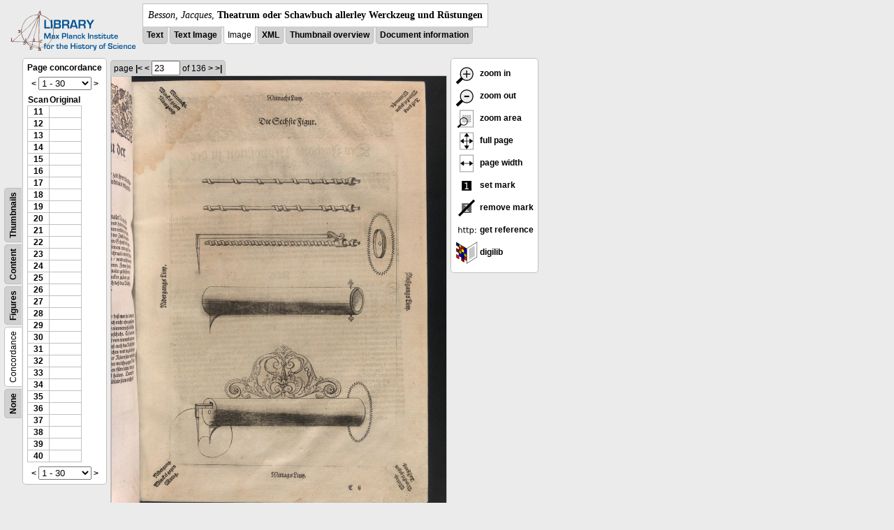

--- FILE ---
content_type: text/html; charset=utf-8
request_url: https://libcoll.mpiwg-berlin.mpg.de/libview?tocMode=concordance&start=11&viewMode=images&mode=imagepath&url=/mpiwg/online/permanent/library/YD9NH338/pageimg&pn=23
body_size: 22646
content:
<!DOCTYPE html PUBLIC "-//W3C//DTD XHTML 1.0 Transitional//EN"
    "http://www.w3.org/TR/xhtml1/DTD/xhtml1-transitional.dtd">
<html xmlns="http://www.w3.org/1999/xhtml">
<head>
<base href="https://libcoll.mpiwg-berlin.mpg.de/libview/" />

<meta http-equiv="Content-Type" content="text/html; charset=utf-8" />
<title>Besson, Jacques - Theatrum oder Schawbuch allerley Werckzeug und Rüstungen</title>
<link rel="stylesheet" href="template/docuviewer_css" type="text/css" />
<script type="text/javascript"
        src="https://digilib.mpiwg-berlin.mpg.de/digitallibrary/jquery/jquery.js"></script>
<script type="text/javascript"
        src="https://digilib.mpiwg-berlin.mpg.de/digitallibrary/jquery/jquery.cookie.js"></script>
<script type="text/javascript"
        src="https://digilib.mpiwg-berlin.mpg.de/digitallibrary/jquery/jquery.digilib.js"></script>
<script type="text/javascript"
        src="https://digilib.mpiwg-berlin.mpg.de/digitallibrary/jquery/jquery.digilib.geometry.js"></script>
<script type="text/javascript"
        src="https://digilib.mpiwg-berlin.mpg.de/digitallibrary/jquery/jquery.digilib.arrows.js"></script>
<script type="text/javascript"
        src="https://digilib.mpiwg-berlin.mpg.de/digitallibrary/jquery/jquery.digilib.marks.js"></script>
<link rel="stylesheet" type="text/css"
      href="https://digilib.mpiwg-berlin.mpg.de/digitallibrary/jquery/jquery.digilib.css" />

<script type="text/javascript">
        var dlOpts = {
             'interactionMode' : 'fullscreen',
             'digilibBaseUrl' : 'https://digilib.mpiwg-berlin.mpg.de/digitallibrary',
             'fn' : '/permanent/library/YD9NH338/pageimg',
             'pn' : '23',
             'suppressParamNames' : ['fn'],
             'scalerInsets' : {'x':300, 'y':100}
         };
</script>

<!--  layer headers (rendered always) -->

<script type="text/javascript">
	// <!--
	$(document).ready(function() {
		// autosubmit forms
		$('form.autosubmit').find('.autosubmit').change(function() {
			this.form.submit();
		});
		$('form.autosubmit input[type="submit"]').hide();
		// get digilib div
		$digilib = $('div#scaler');
		// configure digilib
		$digilib.digilib(dlOpts);
	});
// -->
</script>
</head>
<body>
  
    <div class="page-head">
      
    <div class="logo">
      <div class="logo">
      <a href="//echo.mpiwg-berlin.mpg.de" target="_blank"><img
    src="https://libcoll.mpiwg-berlin.mpg.de/libview/template/logo.png" /></a>
    </div>
    </div>
    <div class="title-block">
      
      <div class="title"><span><i>Besson, Jacques</i>, </span><b>Theatrum oder Schawbuch allerley Werckzeug und Rüstungen</b></div>
      
      <ul class="view-switcher">
        <li class=""><a href="https://libcoll.mpiwg-berlin.mpg.de/libview?tocMode=concordance&amp;start=11&amp;viewMode=text&amp;mode=imagepath&amp;url=/mpiwg/online/permanent/library/YD9NH338/pageimg&amp;pn=23">Text</a></li>
        <li class=""><a href="https://libcoll.mpiwg-berlin.mpg.de/libview?tocMode=concordance&amp;start=11&amp;viewMode=text_image&amp;mode=imagepath&amp;url=/mpiwg/online/permanent/library/YD9NH338/pageimg&amp;pn=23">Text Image</a></li>  
        <li class="sel">Image</li>
        <li class=""><a href="https://libcoll.mpiwg-berlin.mpg.de/libview?tocMode=concordance&amp;start=11&amp;viewMode=xml&amp;mode=imagepath&amp;url=/mpiwg/online/permanent/library/YD9NH338/pageimg&amp;pn=23">XML</a></li>
        <li class=""><a href="https://libcoll.mpiwg-berlin.mpg.de/libview?tocMode=concordance&amp;start=11&amp;viewMode=thumbs&amp;mode=imagepath&amp;url=/mpiwg/online/permanent/library/YD9NH338/pageimg&amp;pn=23">Thumbnail
            overview</a></li>
        <li class=""><a href="https://libcoll.mpiwg-berlin.mpg.de/libview?tocMode=concordance&amp;start=11&amp;viewMode=index&amp;mode=imagepath&amp;url=/mpiwg/online/permanent/library/YD9NH338/pageimg&amp;pn=23">Document information</a></li>
      </ul>
    </div>
  
    </div>
    <div class="page-body">
      <!-- table of contents -->
      <div class="col toc">
        <div class="toc-container">
    
    <div class="toc-switcher-col">
      <div class="toc-switcher">
        <ul>
          <li class=""><span><a
    href="https://libcoll.mpiwg-berlin.mpg.de/libview?tocMode=none&amp;start=11&amp;viewMode=images&amp;mode=imagepath&amp;url=/mpiwg/online/permanent/library/YD9NH338/pageimg&amp;pn=23">None</a></span></li>
          <li class="sel"><span>Concordance</span></li>
          
          
          <li class=""><span><a
    href="https://libcoll.mpiwg-berlin.mpg.de/libview?tocMode=figures&amp;start=11&amp;viewMode=images&amp;mode=imagepath&amp;url=/mpiwg/online/permanent/library/YD9NH338/pageimg&amp;pn=23">Figures</a></span></li>
          <li class=""><span><a
    href="https://libcoll.mpiwg-berlin.mpg.de/libview?tocMode=text&amp;start=11&amp;viewMode=images&amp;mode=imagepath&amp;url=/mpiwg/online/permanent/library/YD9NH338/pageimg&amp;pn=23">Content</a></span></li>
          <li class=""><span><a
    href="https://libcoll.mpiwg-berlin.mpg.de/libview?tocMode=thumbs&amp;start=11&amp;viewMode=images&amp;mode=imagepath&amp;url=/mpiwg/online/permanent/library/YD9NH338/pageimg&amp;pn=23">Thumbnails</a></span></li>
        </ul>
      </div>
    </div>
  
    <!-- block used for main content area -->
    <div class="tocbody concordance">
      <h4>Page concordance</h4>              
      <div class="ruler top">
        
    <form class="autosubmit"
          action="https://libcoll.mpiwg-berlin.mpg.de/libview">
      <input type="hidden" name="tocMode"
             value="concordance" />
      <input type="hidden" name="viewMode" value="images" />
      <input type="hidden" name="mode" value="imagepath" />
      <input type="hidden" name="url"
             value="/mpiwg/online/permanent/library/YD9NH338/pageimg" />
      <input type="hidden" name="pn" value="23" /> <a
    href="https://libcoll.mpiwg-berlin.mpg.de/libview?tocMode=concordance&amp;start=1&amp;viewMode=images&amp;mode=imagepath&amp;url=/mpiwg/online/permanent/library/YD9NH338/pageimg&amp;pn=23">&lt;</a> 
      <select class="autosubmit" name="start">
        <option selected="selected" value="1">1 - 30</option>
        <option value="31">31 - 60</option>
        <option value="61">61 - 90</option>
        <option value="91">91 - 120</option>
        <option value="121">121 - 136</option>
        
      </select> <input type="submit" value="Go" /> <a
    href="https://libcoll.mpiwg-berlin.mpg.de/libview?tocMode=concordance&amp;start=41&amp;viewMode=images&amp;mode=imagepath&amp;url=/mpiwg/online/permanent/library/YD9NH338/pageimg&amp;pn=23">&gt;</a> 
    </form>
  
      </div>
      <div class="content">
        <table class="concordance">
          <tr>
            <th>Scan</th>
            <th>Original</th>
          </tr>
          <tr>
            
              <td><a title="Scan number"
                     href="https://libcoll.mpiwg-berlin.mpg.de/libview?tocMode=concordance&amp;start=11&amp;viewMode=images&amp;mode=imagepath&amp;url=/mpiwg/online/permanent/library/YD9NH338/pageimg&amp;pn=11">11</a></td>
              <td></td>
            
          </tr>
          <tr>
            
              <td><a title="Scan number"
                     href="https://libcoll.mpiwg-berlin.mpg.de/libview?tocMode=concordance&amp;start=11&amp;viewMode=images&amp;mode=imagepath&amp;url=/mpiwg/online/permanent/library/YD9NH338/pageimg&amp;pn=12">12</a></td>
              <td></td>
            
          </tr>
          <tr>
            
              <td><a title="Scan number"
                     href="https://libcoll.mpiwg-berlin.mpg.de/libview?tocMode=concordance&amp;start=11&amp;viewMode=images&amp;mode=imagepath&amp;url=/mpiwg/online/permanent/library/YD9NH338/pageimg&amp;pn=13">13</a></td>
              <td></td>
            
          </tr>
          <tr>
            
              <td><a title="Scan number"
                     href="https://libcoll.mpiwg-berlin.mpg.de/libview?tocMode=concordance&amp;start=11&amp;viewMode=images&amp;mode=imagepath&amp;url=/mpiwg/online/permanent/library/YD9NH338/pageimg&amp;pn=14">14</a></td>
              <td></td>
            
          </tr>
          <tr>
            
              <td><a title="Scan number"
                     href="https://libcoll.mpiwg-berlin.mpg.de/libview?tocMode=concordance&amp;start=11&amp;viewMode=images&amp;mode=imagepath&amp;url=/mpiwg/online/permanent/library/YD9NH338/pageimg&amp;pn=15">15</a></td>
              <td></td>
            
          </tr>
          <tr>
            
              <td><a title="Scan number"
                     href="https://libcoll.mpiwg-berlin.mpg.de/libview?tocMode=concordance&amp;start=11&amp;viewMode=images&amp;mode=imagepath&amp;url=/mpiwg/online/permanent/library/YD9NH338/pageimg&amp;pn=16">16</a></td>
              <td></td>
            
          </tr>
          <tr>
            
              <td><a title="Scan number"
                     href="https://libcoll.mpiwg-berlin.mpg.de/libview?tocMode=concordance&amp;start=11&amp;viewMode=images&amp;mode=imagepath&amp;url=/mpiwg/online/permanent/library/YD9NH338/pageimg&amp;pn=17">17</a></td>
              <td></td>
            
          </tr>
          <tr>
            
              <td><a title="Scan number"
                     href="https://libcoll.mpiwg-berlin.mpg.de/libview?tocMode=concordance&amp;start=11&amp;viewMode=images&amp;mode=imagepath&amp;url=/mpiwg/online/permanent/library/YD9NH338/pageimg&amp;pn=18">18</a></td>
              <td></td>
            
          </tr>
          <tr>
            
              <td><a title="Scan number"
                     href="https://libcoll.mpiwg-berlin.mpg.de/libview?tocMode=concordance&amp;start=11&amp;viewMode=images&amp;mode=imagepath&amp;url=/mpiwg/online/permanent/library/YD9NH338/pageimg&amp;pn=19">19</a></td>
              <td></td>
            
          </tr>
          <tr>
            
              <td><a title="Scan number"
                     href="https://libcoll.mpiwg-berlin.mpg.de/libview?tocMode=concordance&amp;start=11&amp;viewMode=images&amp;mode=imagepath&amp;url=/mpiwg/online/permanent/library/YD9NH338/pageimg&amp;pn=20">20</a></td>
              <td></td>
            
          </tr>
          <tr>
            
              <td><a title="Scan number"
                     href="https://libcoll.mpiwg-berlin.mpg.de/libview?tocMode=concordance&amp;start=11&amp;viewMode=images&amp;mode=imagepath&amp;url=/mpiwg/online/permanent/library/YD9NH338/pageimg&amp;pn=21">21</a></td>
              <td></td>
            
          </tr>
          <tr>
            
              <td><a title="Scan number"
                     href="https://libcoll.mpiwg-berlin.mpg.de/libview?tocMode=concordance&amp;start=11&amp;viewMode=images&amp;mode=imagepath&amp;url=/mpiwg/online/permanent/library/YD9NH338/pageimg&amp;pn=22">22</a></td>
              <td></td>
            
          </tr>
          <tr>
            
              <td><a title="Scan number"
                     href="https://libcoll.mpiwg-berlin.mpg.de/libview?tocMode=concordance&amp;start=11&amp;viewMode=images&amp;mode=imagepath&amp;url=/mpiwg/online/permanent/library/YD9NH338/pageimg&amp;pn=23">23</a></td>
              <td></td>
            
          </tr>
          <tr>
            
              <td><a title="Scan number"
                     href="https://libcoll.mpiwg-berlin.mpg.de/libview?tocMode=concordance&amp;start=11&amp;viewMode=images&amp;mode=imagepath&amp;url=/mpiwg/online/permanent/library/YD9NH338/pageimg&amp;pn=24">24</a></td>
              <td></td>
            
          </tr>
          <tr>
            
              <td><a title="Scan number"
                     href="https://libcoll.mpiwg-berlin.mpg.de/libview?tocMode=concordance&amp;start=11&amp;viewMode=images&amp;mode=imagepath&amp;url=/mpiwg/online/permanent/library/YD9NH338/pageimg&amp;pn=25">25</a></td>
              <td></td>
            
          </tr>
          <tr>
            
              <td><a title="Scan number"
                     href="https://libcoll.mpiwg-berlin.mpg.de/libview?tocMode=concordance&amp;start=11&amp;viewMode=images&amp;mode=imagepath&amp;url=/mpiwg/online/permanent/library/YD9NH338/pageimg&amp;pn=26">26</a></td>
              <td></td>
            
          </tr>
          <tr>
            
              <td><a title="Scan number"
                     href="https://libcoll.mpiwg-berlin.mpg.de/libview?tocMode=concordance&amp;start=11&amp;viewMode=images&amp;mode=imagepath&amp;url=/mpiwg/online/permanent/library/YD9NH338/pageimg&amp;pn=27">27</a></td>
              <td></td>
            
          </tr>
          <tr>
            
              <td><a title="Scan number"
                     href="https://libcoll.mpiwg-berlin.mpg.de/libview?tocMode=concordance&amp;start=11&amp;viewMode=images&amp;mode=imagepath&amp;url=/mpiwg/online/permanent/library/YD9NH338/pageimg&amp;pn=28">28</a></td>
              <td></td>
            
          </tr>
          <tr>
            
              <td><a title="Scan number"
                     href="https://libcoll.mpiwg-berlin.mpg.de/libview?tocMode=concordance&amp;start=11&amp;viewMode=images&amp;mode=imagepath&amp;url=/mpiwg/online/permanent/library/YD9NH338/pageimg&amp;pn=29">29</a></td>
              <td></td>
            
          </tr>
          <tr>
            
              <td><a title="Scan number"
                     href="https://libcoll.mpiwg-berlin.mpg.de/libview?tocMode=concordance&amp;start=11&amp;viewMode=images&amp;mode=imagepath&amp;url=/mpiwg/online/permanent/library/YD9NH338/pageimg&amp;pn=30">30</a></td>
              <td></td>
            
          </tr>
          <tr>
            
              <td><a title="Scan number"
                     href="https://libcoll.mpiwg-berlin.mpg.de/libview?tocMode=concordance&amp;start=11&amp;viewMode=images&amp;mode=imagepath&amp;url=/mpiwg/online/permanent/library/YD9NH338/pageimg&amp;pn=31">31</a></td>
              <td></td>
            
          </tr>
          <tr>
            
              <td><a title="Scan number"
                     href="https://libcoll.mpiwg-berlin.mpg.de/libview?tocMode=concordance&amp;start=11&amp;viewMode=images&amp;mode=imagepath&amp;url=/mpiwg/online/permanent/library/YD9NH338/pageimg&amp;pn=32">32</a></td>
              <td></td>
            
          </tr>
          <tr>
            
              <td><a title="Scan number"
                     href="https://libcoll.mpiwg-berlin.mpg.de/libview?tocMode=concordance&amp;start=11&amp;viewMode=images&amp;mode=imagepath&amp;url=/mpiwg/online/permanent/library/YD9NH338/pageimg&amp;pn=33">33</a></td>
              <td></td>
            
          </tr>
          <tr>
            
              <td><a title="Scan number"
                     href="https://libcoll.mpiwg-berlin.mpg.de/libview?tocMode=concordance&amp;start=11&amp;viewMode=images&amp;mode=imagepath&amp;url=/mpiwg/online/permanent/library/YD9NH338/pageimg&amp;pn=34">34</a></td>
              <td></td>
            
          </tr>
          <tr>
            
              <td><a title="Scan number"
                     href="https://libcoll.mpiwg-berlin.mpg.de/libview?tocMode=concordance&amp;start=11&amp;viewMode=images&amp;mode=imagepath&amp;url=/mpiwg/online/permanent/library/YD9NH338/pageimg&amp;pn=35">35</a></td>
              <td></td>
            
          </tr>
          <tr>
            
              <td><a title="Scan number"
                     href="https://libcoll.mpiwg-berlin.mpg.de/libview?tocMode=concordance&amp;start=11&amp;viewMode=images&amp;mode=imagepath&amp;url=/mpiwg/online/permanent/library/YD9NH338/pageimg&amp;pn=36">36</a></td>
              <td></td>
            
          </tr>
          <tr>
            
              <td><a title="Scan number"
                     href="https://libcoll.mpiwg-berlin.mpg.de/libview?tocMode=concordance&amp;start=11&amp;viewMode=images&amp;mode=imagepath&amp;url=/mpiwg/online/permanent/library/YD9NH338/pageimg&amp;pn=37">37</a></td>
              <td></td>
            
          </tr>
          <tr>
            
              <td><a title="Scan number"
                     href="https://libcoll.mpiwg-berlin.mpg.de/libview?tocMode=concordance&amp;start=11&amp;viewMode=images&amp;mode=imagepath&amp;url=/mpiwg/online/permanent/library/YD9NH338/pageimg&amp;pn=38">38</a></td>
              <td></td>
            
          </tr>
          <tr>
            
              <td><a title="Scan number"
                     href="https://libcoll.mpiwg-berlin.mpg.de/libview?tocMode=concordance&amp;start=11&amp;viewMode=images&amp;mode=imagepath&amp;url=/mpiwg/online/permanent/library/YD9NH338/pageimg&amp;pn=39">39</a></td>
              <td></td>
            
          </tr>
          <tr>
            
              <td><a title="Scan number"
                     href="https://libcoll.mpiwg-berlin.mpg.de/libview?tocMode=concordance&amp;start=11&amp;viewMode=images&amp;mode=imagepath&amp;url=/mpiwg/online/permanent/library/YD9NH338/pageimg&amp;pn=40">40</a></td>
              <td></td>
            
          </tr>
        </table>
      </div>
      <div class="ruler bottom">
        
    <form class="autosubmit"
          action="https://libcoll.mpiwg-berlin.mpg.de/libview">
      <input type="hidden" name="tocMode"
             value="concordance" />
      <input type="hidden" name="viewMode" value="images" />
      <input type="hidden" name="mode" value="imagepath" />
      <input type="hidden" name="url"
             value="/mpiwg/online/permanent/library/YD9NH338/pageimg" />
      <input type="hidden" name="pn" value="23" /> <a
    href="https://libcoll.mpiwg-berlin.mpg.de/libview?tocMode=concordance&amp;start=1&amp;viewMode=images&amp;mode=imagepath&amp;url=/mpiwg/online/permanent/library/YD9NH338/pageimg&amp;pn=23">&lt;</a> 
      <select class="autosubmit" name="start">
        <option selected="selected" value="1">1 - 30</option>
        <option value="31">31 - 60</option>
        <option value="61">61 - 90</option>
        <option value="91">91 - 120</option>
        <option value="121">121 - 136</option>
        
      </select> <input type="submit" value="Go" /> <a
    href="https://libcoll.mpiwg-berlin.mpg.de/libview?tocMode=concordance&amp;start=41&amp;viewMode=images&amp;mode=imagepath&amp;url=/mpiwg/online/permanent/library/YD9NH338/pageimg&amp;pn=23">&gt;</a> 
    </form>
  
      </div>
    </div>
  </div>
      </div>
      <!-- col-main: document page -->
      <div class="col main">
        <div class="ruler top">
          
    <form class="autosubmit"
          action="https://libcoll.mpiwg-berlin.mpg.de/libview">
      <input type="hidden" name="tocMode"
             value="concordance" />
      <input type="hidden" name="start" value="11" />
      <input type="hidden" name="viewMode" value="images" />
      <input type="hidden" name="mode" value="imagepath" />
      <input type="hidden" name="url"
             value="/mpiwg/online/permanent/library/YD9NH338/pageimg" /> <span class="ruler-main">page <a
    href="https://libcoll.mpiwg-berlin.mpg.de/libview?tocMode=concordance&amp;start=11&amp;viewMode=images&amp;mode=imagepath&amp;url=/mpiwg/online/permanent/library/YD9NH338/pageimg&amp;pn=1">|&lt;</a>  <a
    href="https://libcoll.mpiwg-berlin.mpg.de/libview?tocMode=concordance&amp;start=11&amp;viewMode=images&amp;mode=imagepath&amp;url=/mpiwg/online/permanent/library/YD9NH338/pageimg&amp;pn=22">&lt;</a> 
        <input class="autosubmit" size="3" type="text"
               name="pn" value="23" />  <input type="submit" value="Go" /> of 136 <a
    href="https://libcoll.mpiwg-berlin.mpg.de/libview?tocMode=concordance&amp;start=11&amp;viewMode=images&amp;mode=imagepath&amp;url=/mpiwg/online/permanent/library/YD9NH338/pageimg&amp;pn=24">&gt;</a>  <a
    href="https://libcoll.mpiwg-berlin.mpg.de/libview?tocMode=concordance&amp;start=11&amp;viewMode=images&amp;mode=imagepath&amp;url=/mpiwg/online/permanent/library/YD9NH338/pageimg&amp;pn=136">&gt;|</a> 
      </span>
      <!-- ruler-main -->
    </form>
  
        </div>
        <div class="content image None">
          <div id="scaler">
            <img src="https://digilib.mpiwg-berlin.mpg.de/digitallibrary/servlet/Scaler?fn=/permanent/library/YD9NH338/pageimg&amp;pn=23&amp;dw=500&amp;dh=500" />
          </div>
        </div>
        <!-- /content -->
      </div>
      <!-- /col-main -->
      
      <div class="col buttons">
        <!-- layer switcher -->
        

        <!-- digilib options -->
        <div class="options digilib">
          <ul>
            <li><a href="javascript:$digilib.digilib('zoomBy', 1.4)"> <img
    src="https://libcoll.mpiwg-berlin.mpg.de/libview/template/zoom-in.png" /> zoom in
            </a></li>
            <li><a href="javascript:$digilib.digilib('zoomBy', 0.7)"> <img
    src="https://libcoll.mpiwg-berlin.mpg.de/libview/template/zoom-out.png" />
                zoom out
            </a></li>
            <li><a href="javascript:$digilib.digilib('zoomArea')"> <img
    src="https://libcoll.mpiwg-berlin.mpg.de/libview/template/zoom-area.png" /> zoom area
            </a></li>
            <li><a href="javascript:$digilib.digilib('zoomFull')"> <img
    src="https://libcoll.mpiwg-berlin.mpg.de/libview/template/zoom-full.png" /> full page
            </a></li>
            <li><a href="javascript:$digilib.digilib('zoomFull', 'width')"> <img
    src="https://libcoll.mpiwg-berlin.mpg.de/libview/template/pagewidth.png" /> page
                width
            </a></li>
            <li><a href="javascript:$digilib.digilib('setMark')"> <img
    src="https://libcoll.mpiwg-berlin.mpg.de/libview/template/mark.png" /> set mark
            </a></li>
            <li><a href="javascript:$digilib.digilib('removeMark')"> <img
    src="https://libcoll.mpiwg-berlin.mpg.de/libview/template/delmark.png" /> remove mark
            </a></li>
            <li><a href="javascript:$digilib.digilib('reference')"> <img
    src="https://libcoll.mpiwg-berlin.mpg.de/libview/template/reference.png" /> get reference
            </a></li>
            <li><a href="javascript:$digilib.digilib('digilibUrl', 'open_new')"> <img
    src="https://libcoll.mpiwg-berlin.mpg.de/libview/template/digilib.png" />
                digilib
            </a></li>
          </ul>
        </div>

        <!--  layer option boxes (rendered if active) -->
      </div>
    </div><!-- /page-body -->
    
    
    
      <!-- footer -->
      <div class="footer">
      <div class="content">
	<a href="https://www.mpiwg-berlin.mpg.de/page/imprint" target="_blank">Impressum</a>
      </div>
    </div>
    
    
  
</body>

</html>
